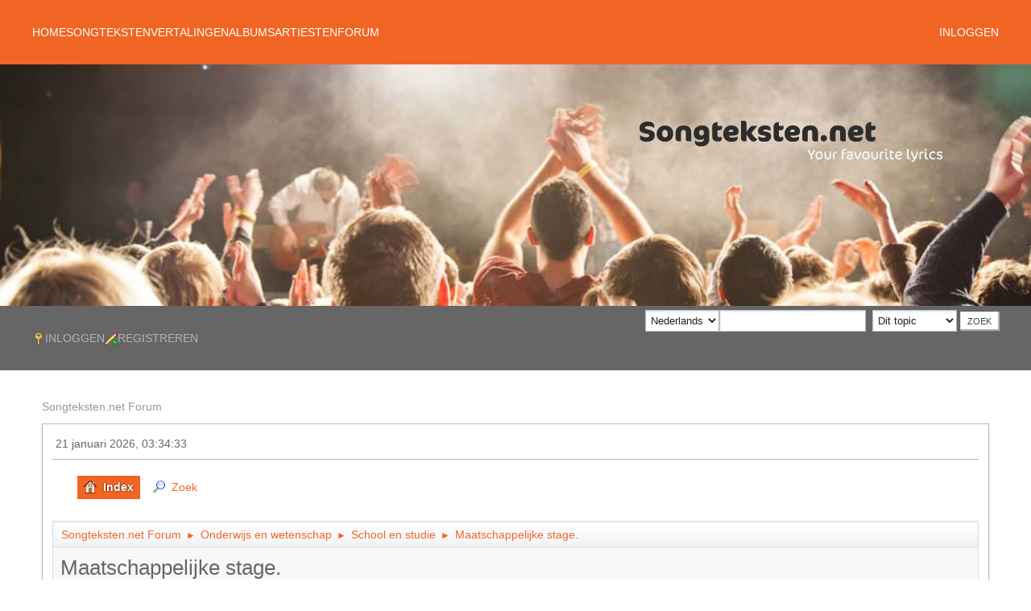

--- FILE ---
content_type: text/html; charset=UTF-8
request_url: https://forum.songteksten.net/index.php?topic=1255.msg79892
body_size: 8162
content:
<!DOCTYPE html>
<html lang="nl-NL">
<head>
	<meta charset="UTF-8">
	<link rel="stylesheet" href="https://forum.songteksten.net/Themes/songtekstennet/css/index.css?smf214_1768557466">
	<link rel="stylesheet" href="https://forum.songteksten.net/Themes/default/css/attachments.css?smf214_1768557466">
	<link rel="stylesheet" href="https://forum.songteksten.net/Themes/default/css/jquery.sceditor.css?smf214_1768557466">
	<link rel="stylesheet" href="https://songteksten.net/theme/v3.8.4/css/style.min.css">
	<link rel="stylesheet" href="https://forum.songteksten.net/Themes/songtekstennet/css/forum.css?smf214_1768557466">
	<link rel="stylesheet" href="https://forum.songteksten.net/Themes/default/css/responsive.css?smf214_1768557466">
	<style>
	.postarea .bbc_img, .list_posts .bbc_img, .post .inner .bbc_img, form#reported_posts .bbc_img, #preview_body .bbc_img { max-width: min(100%,800px); }
	
	.postarea .bbc_img, .list_posts .bbc_img, .post .inner .bbc_img, form#reported_posts .bbc_img, #preview_body .bbc_img { max-height: 600px; }
	
	</style>
	<script>
		var smf_theme_url = "https://forum.songteksten.net/Themes/songtekstennet";
		var smf_default_theme_url = "https://forum.songteksten.net/Themes/default";
		var smf_images_url = "https://forum.songteksten.net/Themes/songtekstennet/images";
		var smf_smileys_url = "https://forum.songteksten.net/Smileys";
		var smf_smiley_sets = "default,songteksten,aaron,akyhne,fugue,alienine";
		var smf_smiley_sets_default = "songteksten";
		var smf_avatars_url = "https://forum.songteksten.net/avatars";
		var smf_scripturl = "https://forum.songteksten.net/index.php?PHPSESSID=3f9e96f0d4ca85427afa0cf67e389b8f&amp;";
		var smf_iso_case_folding = false;
		var smf_charset = "UTF-8";
		var smf_session_id = "6eb0c097eeb4085cc8773f469bd051fb";
		var smf_session_var = "e57830a61c16";
		var smf_member_id = 0;
		var ajax_notification_text = 'Laden...';
		var help_popup_heading_text = 'Hulp nodig? Laat me het uitleggen:';
		var banned_text = 'Sorry gast, je bent verbannen van gebruik van dit forum!';
		var smf_txt_expand = 'Uitklappen';
		var smf_txt_shrink = 'Inklappen';
		var smf_collapseAlt = 'Verberg';
		var smf_expandAlt = 'Toon';
		var smf_quote_expand = false;
		var allow_xhjr_credentials = false;
	</script>
	<script src="https://ajax.googleapis.com/ajax/libs/jquery/3.6.3/jquery.min.js"></script>
	<script src="https://forum.songteksten.net/Themes/default/scripts/smf_jquery_plugins.js?smf214_1768557466"></script>
	<script src="https://forum.songteksten.net/Themes/default/scripts/script.js?smf214_1768557466"></script>
	<script src="https://forum.songteksten.net/Themes/songtekstennet/scripts/theme.js?smf214_1768557466"></script>
	<script src="https://forum.songteksten.net/Themes/default/scripts/editor.js?smf214_1768557466"></script>
	<script src="https://forum.songteksten.net/Themes/default/scripts/jquery.sceditor.bbcode.min.js?smf214_1768557466"></script>
	<script src="https://forum.songteksten.net/Themes/default/scripts/jquery.sceditor.smf.js?smf214_1768557466"></script>
	<script src="https://forum.songteksten.net/Themes/default/scripts/topic.js?smf214_1768557466"></script>
	<script src="https://forum.songteksten.net/Themes/default/scripts/quotedText.js?smf214_1768557466" defer></script>
	<script src="https://songteksten.net/theme/v3.8.4/js/uikit.min.js"></script>
	<script src="https://nojazz.eu/nl/client/songteksten.net/initiator.js" async></script>
	<script>
		var smf_smileys_url = 'https://forum.songteksten.net/Smileys/songteksten';
		var bbc_quote_from = 'Citaat van';
		var bbc_quote = 'Citeer';
		var bbc_search_on = 'op';
	var smf_you_sure ='Weet je zeker dat je dit wilt doen?';
	</script>
	<title>Maatschappelijke stage. - Pagina 8</title>
	<meta name="viewport" content="width=device-width, initial-scale=1">
	<meta property="og:site_name" content="Songteksten.net Forum">
	<meta property="og:title" content="Maatschappelijke stage. - Pagina 8">
	<meta property="og:url" content="https://forum.songteksten.net/index.php?PHPSESSID=3f9e96f0d4ca85427afa0cf67e389b8f&amp;topic=1255.105">
	<meta property="og:description" content="Maatschappelijke stage. - Pagina 8">
	<meta name="description" content="Maatschappelijke stage. - Pagina 8">
	<meta name="theme-color" content="#557EA0">
	<meta name="robots" content="noindex">
	<link rel="canonical" href="https://forum.songteksten.net/index.php?topic=1255.105">
	<link rel="help" href="https://forum.songteksten.net/index.php?PHPSESSID=3f9e96f0d4ca85427afa0cf67e389b8f&amp;action=help">
	<link rel="contents" href="https://forum.songteksten.net/index.php?PHPSESSID=3f9e96f0d4ca85427afa0cf67e389b8f&amp;">
	<link rel="search" href="https://forum.songteksten.net/index.php?PHPSESSID=3f9e96f0d4ca85427afa0cf67e389b8f&amp;action=search">
	<link rel="alternate" type="application/rss+xml" title="Songteksten.net Forum - RSS" href="https://forum.songteksten.net/index.php?PHPSESSID=3f9e96f0d4ca85427afa0cf67e389b8f&amp;action=.xml;type=rss2;board=19">
	<link rel="alternate" type="application/atom+xml" title="Songteksten.net Forum - Atoom" href="https://forum.songteksten.net/index.php?PHPSESSID=3f9e96f0d4ca85427afa0cf67e389b8f&amp;action=.xml;type=atom;board=19">
	<link rel="next" href="https://forum.songteksten.net/index.php?PHPSESSID=3f9e96f0d4ca85427afa0cf67e389b8f&amp;topic=1255.120">
	<link rel="prev" href="https://forum.songteksten.net/index.php?PHPSESSID=3f9e96f0d4ca85427afa0cf67e389b8f&amp;topic=1255.90">
	<link rel="index" href="https://forum.songteksten.net/index.php?PHPSESSID=3f9e96f0d4ca85427afa0cf67e389b8f&amp;board=19.0">
</head>
<body id="chrome" class="action_messageindex board_19">
<div id="footerfix"><div class="st-navbar" uk-sticky="top:80;animation:uk-animation-slide-top;">
  <div class="uk-container uk-container-center">
    <nav class="uk-navbar uk-navbar-container" uk-navbar>
      <div class="uk-navbar-left uk-visible@s">
        <ul class="uk-navbar-nav">
                  <li>
            <a href="https://songteksten.net/">Home</a>
                      </li>
                  <li>
            <a href="#">Songteksten</a>
                        <div class="uk-navbar-dropdown">
              <ul class="uk-nav uk-navbar-dropdown-nav">
                                <li>
                  <a href="https://songteksten.net/lyrics/latest">Nieuwste</a>
                </li>
                                <li>
                  <a href="https://songteksten.net/lyrics/popular">Populairste</a>
                </li>
                                <li>
                  <a href="https://songteksten.net/videos">Video's</a>
                </li>
                                <li>
                  <a href="https://songteksten.net/lyric/add">Toevoegen</a>
                </li>
                              </ul>
            </div>
                      </li>
                  <li>
            <a href="#">Vertalingen</a>
                        <div class="uk-navbar-dropdown">
              <ul class="uk-nav uk-navbar-dropdown-nav">
                                <li>
                  <a href="https://songteksten.net/translations/latest">Nieuwste</a>
                </li>
                                <li>
                  <a href="https://songteksten.net/translations/popular">Populairste</a>
                </li>
                              </ul>
            </div>
                      </li>
                  <li>
            <a href="#">Albums</a>
                        <div class="uk-navbar-dropdown">
              <ul class="uk-nav uk-navbar-dropdown-nav">
                                <li>
                  <a href="https://songteksten.net/albums/latest">Nieuwste</a>
                </li>
                                <li>
                  <a href="https://songteksten.net/albums/popular">Populairste</a>
                </li>
                                <li>
                  <a href="https://songteksten.net/albums/add">Toevoegen</a>
                </li>
                              </ul>
            </div>
                      </li>
                  <li>
            <a href="#">Artiesten</a>
                        <div class="uk-navbar-dropdown">
              <ul class="uk-nav uk-navbar-dropdown-nav">
                                <li>
                  <a href="https://songteksten.net/artists">Alle</a>
                </li>
                                <li>
                  <a href="https://songteksten.net/artists/latest">Nieuwste</a>
                </li>
                                <li>
                  <a href="https://songteksten.net/artists/popular">Populairste</a>
                </li>
                                <li>
                  <a href="https://songteksten.net/genres">Genres</a>
                </li>
                              </ul>
            </div>
                      </li>
                  <li>
            <a href="https://forum.songteksten.net">Forum</a>
                      </li>
                </ul>
      </div>
      <div class="uk-navbar-right uk-visible@s">
        <ul class="uk-navbar-nav">
                    <li>
            <a href="#">Inloggen</a>
            <div class="uk-navbar-dropdown uk-width-medium" uk-dropdown="mode: click">
              <form action="https://forum.forum.songteksten.net?action=login2" method="post">
                <input class="uk-input uk-form-small uk-margin-small" type="text" value="" placeholder="Gebruikersnaam" name="user">
                <input class="uk-input uk-form-small uk-margin-small" type="password" placeholder="Wachtwoord" name="passwrd">
                <button type="submit" class="uk-button uk-button-primary uk-button-small uk-margin-small">Inloggen</button>
              </form>
              <small>
                Deze site is beschermd door reCAPTCHA en de Google
                <a href="https://policies.google.com/privacy">privacy policy</a> en
                <a href="https://policies.google.com/terms">voorwaarden</a> zijn van toepassing.
              </small>
            </div>
          </li>
                  </ul>
      </div>
      <div class="uk-navbar-right uk-hidden@s">
        <a href="#mobile-navigation" class="uk-navbar-toggle uk-light uk-icon uk-navbar-toggle-icon" uk-navbar-toggle-icon uk-toggle="target: #mobile-navigation"></a>
      </div>
    </nav>
  </div>
</div>
<div class="st-header uk-background-container uk-background-cover uk-background-center-center uk-height-medium uk-position-relative" style="background-image: url('https://songteksten.net/theme/v3.8.4/img/header.jpg')" uk-parallax="bgy: -50">
  <div class="uk-container">
    <div class="uk-padding-large">
      <a href="/"><img class="uk-align-right" src="https://songteksten.net/img/logo.png" alt="logo songteksten.net" class="logo"/></a>
    </div>
  </div>
</div><div class="uk-background-secondary uk-margin-bottom" uk-sticky="top:80;animation:uk-animation-slide-top;">
  <div class="uk-container uk-container-center">
    <nav class="uk-navbar-container uk-navbar-transparent uk-light" uk-navbar>
			<ul class="uk-navbar-nav" id="top_info">
				<li class="button_login">
					<a href="https://forum.songteksten.net/index.php?PHPSESSID=3f9e96f0d4ca85427afa0cf67e389b8f&amp;action=login" class="open" onclick="return reqOverlayDiv(this.href, 'Inloggen', 'login');">
						<span class="main_icons login"></span>
						<span class="textmenu">Inloggen</span>
					</a>
				</li>
				<li class="button_signup">
					<a href="https://forum.songteksten.net/index.php?PHPSESSID=3f9e96f0d4ca85427afa0cf67e389b8f&amp;action=signup" class="open">
						<span class="main_icons regcenter"></span>
						<span class="textmenu">Registreren</span>
					</a>
				</li>
			</ul><div class="uk-navbar-right">
			<form id="languages_form" method="get" class="floatright">
				<select id="language_select" name="language" onchange="this.form.submit()">
					<option value="english">English</option>
					<option value="dutch" selected="selected">Nederlands</option>
				</select>
				<noscript>
					<input type="submit" value="Voer uit!">
				</noscript>
			</form>
			<form id="search_form" class="floatright" action="https://forum.songteksten.net/index.php?PHPSESSID=3f9e96f0d4ca85427afa0cf67e389b8f&amp;action=search2" method="post" accept-charset="UTF-8">
				<input type="search" name="search" value="">&nbsp;
				<select name="search_selection">
					<option value="all">Gehele forum </option>
					<option value="topic" selected>Dit topic</option>
					<option value="board">Dit board</option>
				</select>
				<input type="hidden" name="sd_topic" value="1255">
				<input type="submit" name="search2" value="Zoek" class="button">
				<input type="hidden" name="advanced" value="0">
			</form></div></nav>
  </div>
</div>

	<div class="st-main uk-container uk-container-center uk-margin-large-bottom">
  	<main id="main_content_section">
    	<div id="WA_SONGTEKSTEN_HPA_TOP"></div>
    	<div class="uk-container uk-margin-small">
    		<ol class="uk-breadcrumb">
				<li class="active"><a id="top" href="https://forum.songteksten.net/index.php?PHPSESSID=3f9e96f0d4ca85427afa0cf67e389b8f&amp;">Songteksten.net Forum</a></li>
			</ol>
		</div>
	<div id="wrapper">
		<div id="upper_section">
			<div id="inner_section">
				<div id="inner_wrap" class="hide_720">
					<div class="user">
						<time datetime="2026-01-21T02:34:33Z">21 januari 2026, 03:34:33</time>
					</div>
				</div>
				<a class="mobile_user_menu">
					<span class="menu_icon"></span>
					<span class="text_menu">Hoofdmenu</span>
				</a>
				<div id="main_menu">
					<div id="mobile_user_menu" class="popup_container">
						<div class="popup_window description">
							<div class="popup_heading">Hoofdmenu
								<a href="javascript:void(0);" class="main_icons hide_popup"></a>
							</div>
							
					<ul class="dropmenu menu_nav">
						<li class="button_home">
							<a class="active" href="https://forum.songteksten.net/index.php?PHPSESSID=3f9e96f0d4ca85427afa0cf67e389b8f&amp;">
								<span class="main_icons home"></span><span class="textmenu">Index</span>
							</a>
						</li>
						<li class="button_search">
							<a href="https://forum.songteksten.net/index.php?PHPSESSID=3f9e96f0d4ca85427afa0cf67e389b8f&amp;action=search">
								<span class="main_icons search"></span><span class="textmenu">Zoek</span>
							</a>
						</li>
					</ul><!-- .menu_nav -->
						</div>
					</div>
				</div>
				<div class="navigate_section">
					<ul>
						<li>
							<a href="https://forum.songteksten.net/index.php?PHPSESSID=3f9e96f0d4ca85427afa0cf67e389b8f&amp;"><span>Songteksten.net Forum</span></a>
						</li>
						<li>
							<span class="dividers"> &#9658; </span>
							<a href="https://forum.songteksten.net/index.php?PHPSESSID=3f9e96f0d4ca85427afa0cf67e389b8f&amp;#c6"><span>Onderwijs en wetenschap</span></a>
						</li>
						<li>
							<span class="dividers"> &#9658; </span>
							<a href="https://forum.songteksten.net/index.php?PHPSESSID=3f9e96f0d4ca85427afa0cf67e389b8f&amp;board=19.0"><span>School en studie</span></a>
						</li>
						<li class="last">
							<span class="dividers"> &#9658; </span>
							<a href="https://forum.songteksten.net/index.php?PHPSESSID=3f9e96f0d4ca85427afa0cf67e389b8f&amp;topic=1255.0"><span>Maatschappelijke stage.</span></a>
						</li>
					</ul>
				</div><!-- .navigate_section -->
			</div><!-- #inner_section -->
		</div><!-- #upper_section -->
		<div id="content_section">
			<div id="main_content_section">
		<div id="display_head" class="information">
			<h2 class="display_title">
				<span id="top_subject">Maatschappelijke stage.</span>
			</h2>
			<p>Gestart door maartj.., 22 mei 2007, 22:52:45</p>
			<span class="nextlinks floatright"><a href="https://forum.songteksten.net/index.php?PHPSESSID=3f9e96f0d4ca85427afa0cf67e389b8f&amp;topic=1255.0;prev_next=prev#new">Vorige topic</a> - <a href="https://forum.songteksten.net/index.php?PHPSESSID=3f9e96f0d4ca85427afa0cf67e389b8f&amp;topic=1255.0;prev_next=next#new">Volgende topic</a></span>
		</div><!-- #display_head -->
		
		<div class="pagesection top">
			
		<div class="buttonlist floatright">
			
				<a class="button button_strip_print" href="https://forum.songteksten.net/index.php?PHPSESSID=3f9e96f0d4ca85427afa0cf67e389b8f&amp;action=printpage;topic=1255.0"  rel="nofollow">Afdrukken</a>
		</div>
			 
			<div class="pagelinks floatleft">
				<a href="#bot" class="button">Omlaag</a>
				<span class="pages">Pagina's</span><a class="nav_page" href="https://forum.songteksten.net/index.php?PHPSESSID=3f9e96f0d4ca85427afa0cf67e389b8f&amp;topic=1255.90"><span class="main_icons previous_page"></span></a> <a class="nav_page" href="https://forum.songteksten.net/index.php?PHPSESSID=3f9e96f0d4ca85427afa0cf67e389b8f&amp;topic=1255.0">1</a> <span class="expand_pages" onclick="expandPages(this, '&lt;a class=&quot;nav_page&quot; href=&quot;' + smf_scripturl + '?topic=1255.%1$d&quot;&gt;%2$s&lt;/a&gt; ', 15, 75, 15);"> ... </span><a class="nav_page" href="https://forum.songteksten.net/index.php?PHPSESSID=3f9e96f0d4ca85427afa0cf67e389b8f&amp;topic=1255.75">6</a> <a class="nav_page" href="https://forum.songteksten.net/index.php?PHPSESSID=3f9e96f0d4ca85427afa0cf67e389b8f&amp;topic=1255.90">7</a> <span class="current_page">8</span> <a class="nav_page" href="https://forum.songteksten.net/index.php?PHPSESSID=3f9e96f0d4ca85427afa0cf67e389b8f&amp;topic=1255.120">9</a> <a class="nav_page" href="https://forum.songteksten.net/index.php?PHPSESSID=3f9e96f0d4ca85427afa0cf67e389b8f&amp;topic=1255.120"><span class="main_icons next_page"></span></a> 
			</div>
		<div class="mobile_buttons floatright">
			<a class="button mobile_act">Gebruikersacties</a>
			
		</div>
		</div>
		<div id="forumposts">
			<form action="https://forum.songteksten.net/index.php?PHPSESSID=3f9e96f0d4ca85427afa0cf67e389b8f&amp;action=quickmod2;topic=1255.105" method="post" accept-charset="UTF-8" name="quickModForm" id="quickModForm" onsubmit="return oQuickModify.bInEditMode ? oQuickModify.modifySave('6eb0c097eeb4085cc8773f469bd051fb', 'e57830a61c16') : false">
				<div class="windowbg" id="msg79263">
					
					
					<div class="post_wrapper">
						<div class="poster">
							<h4>
								<span class="off" title="Offline"></span>
								<a href="https://forum.songteksten.net/index.php?PHPSESSID=3f9e96f0d4ca85427afa0cf67e389b8f&amp;action=profile;u=1781" title="Bekijk het profiel van Buffy16">Buffy16</a>
							</h4>
							<ul class="user_info">
								<li class="avatar">
									<a href="https://forum.songteksten.net/index.php?PHPSESSID=3f9e96f0d4ca85427afa0cf67e389b8f&amp;action=profile;u=1781"><img class="avatar" src="https://forum.songteksten.net/avatars/default.png" alt=""></a>
								</li>
								<li class="icons"><img src="https://forum.songteksten.net/Themes/songtekstennet/images/membericons/icon.png" alt="*"></li>
								<li class="postgroup">Newbie</li>
								<li class="postcount">Berichten: 316</li>
								<li class="profile">
									<ol class="profile_icons">
										<li><a href="www.ssshhh.com.org" title="www.ssshhh.com.org" target="_blank" rel="noopener"><span class="main_icons www centericon" title="www.ssshhh.com.org"></span></a></li>
									</ol>
								</li><!-- .profile -->
								<li class="custom cust_loca">Locatie: Zion</li>
								<li class="poster_ip">Gelogd</li>
							</ul>
						</div><!-- .poster -->
						<div class="postarea">
							<div class="keyinfo">
								<div id="subject_79263" class="subject_title subject_hidden">
									<a href="https://forum.songteksten.net/index.php?PHPSESSID=3f9e96f0d4ca85427afa0cf67e389b8f&amp;msg=79263" rel="nofollow">Re: Maatschappelijke stage.</a>
								</div>
								<span class="page_number floatright">#105</span>
								<div class="postinfo">
									<span class="messageicon"  style="position: absolute; z-index: -1;">
										<img src="https://forum.songteksten.net/Themes/songtekstennet/images/post/xx.png" alt="">
									</span>
									<a href="https://forum.songteksten.net/index.php?PHPSESSID=3f9e96f0d4ca85427afa0cf67e389b8f&amp;msg=79263" rel="nofollow" title="Reactie #105 - Re: Maatschappelijke stage." class="smalltext">24 augustus 2007, 22:57:47</a>
									<span class="spacer"></span>
									<span class="smalltext modified floatright" id="modified_79263">
									</span>
								</div>
								<div id="msg_79263_quick_mod"></div>
							</div><!-- .keyinfo -->
							<div class="post">
								<div class="inner" data-msgid="79263" id="msg_79263">
									Ja dat is idd wel hoe hij gezien wordt, heb ik het idee...hij zegt zelf ook dat hij nooit mee gaat met personeelsuitjes omdat hij niemand heeft om bij te zitten enzo...toch triest dat &#039;&#039; volwassenen&#039; meedoen aan die anders-is-slecht-gedachte...
								</div>
							</div><!-- .post -->
							<div class="under_message">
							</div><!-- .under_message -->
						</div><!-- .postarea -->
						<div class="moderatorbar">
						</div><!-- .moderatorbar -->
					</div><!-- .post_wrapper -->
				</div><!-- $message[css_class] -->
				<hr class="post_separator">
				<div class="windowbg" id="msg79264">
					
					
					<div class="post_wrapper">
						<div class="poster">
							<h4>
								<span class="off" title="Offline"></span>
								<a href="https://forum.songteksten.net/index.php?PHPSESSID=3f9e96f0d4ca85427afa0cf67e389b8f&amp;action=profile;u=18647" title="Bekijk het profiel van maartj..">maartj..</a>
							</h4>
							<ul class="user_info">
								<li class="membergroup">Moderator</li>
								<li class="avatar">
									<a href="https://forum.songteksten.net/index.php?PHPSESSID=3f9e96f0d4ca85427afa0cf67e389b8f&amp;action=profile;u=18647"><img class="avatar" src="https://forum.songteksten.net/avatars/default.png" alt=""></a>
								</li>
								<li class="icons"><img src="https://forum.songteksten.net/Themes/songtekstennet/images/membericons/iconmod.png" alt="*"><img src="https://forum.songteksten.net/Themes/songtekstennet/images/membericons/iconmod.png" alt="*"><img src="https://forum.songteksten.net/Themes/songtekstennet/images/membericons/iconmod.png" alt="*"><img src="https://forum.songteksten.net/Themes/songtekstennet/images/membericons/iconmod.png" alt="*"><img src="https://forum.songteksten.net/Themes/songtekstennet/images/membericons/iconmod.png" alt="*"></li>
								<li class="postgroup">Beginnend spammer</li>
								<li class="postcount">Berichten: 2.859</li>
								<li class="blurb">PUNT.</li>
								<li class="im_icons">
									<ol>
										<li class="custom cust_gender"><span class=" main_icons gender_0" title="Vrouw"></span></li>
									</ol>
								</li>
								<li class="profile">
									<ol class="profile_icons">
									</ol>
								</li><!-- .profile -->
								<li class="poster_ip">Gelogd</li>
							</ul>
						</div><!-- .poster -->
						<div class="postarea">
							<div class="keyinfo">
								<div id="subject_79264" class="subject_title subject_hidden">
									<a href="https://forum.songteksten.net/index.php?PHPSESSID=3f9e96f0d4ca85427afa0cf67e389b8f&amp;msg=79264" rel="nofollow">Re: Maatschappelijke stage.</a>
								</div>
								<span class="page_number floatright">#106</span>
								<div class="postinfo">
									<span class="messageicon"  style="position: absolute; z-index: -1;">
										<img src="https://forum.songteksten.net/Themes/songtekstennet/images/post/xx.png" alt="">
									</span>
									<a href="https://forum.songteksten.net/index.php?PHPSESSID=3f9e96f0d4ca85427afa0cf67e389b8f&amp;msg=79264" rel="nofollow" title="Reactie #106 - Re: Maatschappelijke stage." class="smalltext">24 augustus 2007, 23:55:58</a>
									<span class="spacer"></span>
									<span class="smalltext modified floatright" id="modified_79264">
									</span>
								</div>
								<div id="msg_79264_quick_mod"></div>
							</div><!-- .keyinfo -->
							<div class="post">
								<div class="inner" data-msgid="79264" id="msg_79264">
									Tsja, dat blijft nou eenmaal hangen vanuit je jeugd enzo. Terwijl het juist zo leuk is om anders/opvallender/unieker-dan-de-doorsnee-mens te zijn. 
								</div>
							</div><!-- .post -->
							<div class="under_message">
							</div><!-- .under_message -->
						</div><!-- .postarea -->
						<div class="moderatorbar">
						</div><!-- .moderatorbar -->
					</div><!-- .post_wrapper -->
				</div><!-- $message[css_class] -->
				<hr class="post_separator">
				<div class="windowbg" id="msg79352">
					
					
					<div class="post_wrapper">
						<div class="poster">
							<h4>
								<span class="off" title="Offline"></span>
								<a href="https://forum.songteksten.net/index.php?PHPSESSID=3f9e96f0d4ca85427afa0cf67e389b8f&amp;action=profile;u=1781" title="Bekijk het profiel van Buffy16">Buffy16</a>
							</h4>
							<ul class="user_info">
								<li class="avatar">
									<a href="https://forum.songteksten.net/index.php?PHPSESSID=3f9e96f0d4ca85427afa0cf67e389b8f&amp;action=profile;u=1781"><img class="avatar" src="https://forum.songteksten.net/avatars/default.png" alt=""></a>
								</li>
								<li class="icons"><img src="https://forum.songteksten.net/Themes/songtekstennet/images/membericons/icon.png" alt="*"></li>
								<li class="postgroup">Newbie</li>
								<li class="postcount">Berichten: 316</li>
								<li class="profile">
									<ol class="profile_icons">
										<li><a href="www.ssshhh.com.org" title="www.ssshhh.com.org" target="_blank" rel="noopener"><span class="main_icons www centericon" title="www.ssshhh.com.org"></span></a></li>
									</ol>
								</li><!-- .profile -->
								<li class="custom cust_loca">Locatie: Zion</li>
								<li class="poster_ip">Gelogd</li>
							</ul>
						</div><!-- .poster -->
						<div class="postarea">
							<div class="keyinfo">
								<div id="subject_79352" class="subject_title subject_hidden">
									<a href="https://forum.songteksten.net/index.php?PHPSESSID=3f9e96f0d4ca85427afa0cf67e389b8f&amp;msg=79352" rel="nofollow">Re: Maatschappelijke stage.</a>
								</div>
								<span class="page_number floatright">#107</span>
								<div class="postinfo">
									<span class="messageicon"  style="position: absolute; z-index: -1;">
										<img src="https://forum.songteksten.net/Themes/songtekstennet/images/post/xx.png" alt="">
									</span>
									<a href="https://forum.songteksten.net/index.php?PHPSESSID=3f9e96f0d4ca85427afa0cf67e389b8f&amp;msg=79352" rel="nofollow" title="Reactie #107 - Re: Maatschappelijke stage." class="smalltext">30 augustus 2007, 17:25:10</a>
									<span class="spacer"></span>
									<span class="smalltext modified floatright" id="modified_79352">
									</span>
								</div>
								<div id="msg_79352_quick_mod"></div>
							</div><!-- .keyinfo -->
							<div class="post">
								<div class="inner" data-msgid="79352" id="msg_79352">
									precies vind ik ook. zo zonde dat mensen zo kortzichtig kunnen zijn
								</div>
							</div><!-- .post -->
							<div class="under_message">
							</div><!-- .under_message -->
						</div><!-- .postarea -->
						<div class="moderatorbar">
						</div><!-- .moderatorbar -->
					</div><!-- .post_wrapper -->
				</div><!-- $message[css_class] -->
				<hr class="post_separator">
				<div class="windowbg" id="msg79356">
					
					
					<div class="post_wrapper">
						<div class="poster">
							<h4>
								<span class="off" title="Offline"></span>
								<a href="https://forum.songteksten.net/index.php?PHPSESSID=3f9e96f0d4ca85427afa0cf67e389b8f&amp;action=profile;u=18647" title="Bekijk het profiel van maartj..">maartj..</a>
							</h4>
							<ul class="user_info">
								<li class="membergroup">Moderator</li>
								<li class="avatar">
									<a href="https://forum.songteksten.net/index.php?PHPSESSID=3f9e96f0d4ca85427afa0cf67e389b8f&amp;action=profile;u=18647"><img class="avatar" src="https://forum.songteksten.net/avatars/default.png" alt=""></a>
								</li>
								<li class="icons"><img src="https://forum.songteksten.net/Themes/songtekstennet/images/membericons/iconmod.png" alt="*"><img src="https://forum.songteksten.net/Themes/songtekstennet/images/membericons/iconmod.png" alt="*"><img src="https://forum.songteksten.net/Themes/songtekstennet/images/membericons/iconmod.png" alt="*"><img src="https://forum.songteksten.net/Themes/songtekstennet/images/membericons/iconmod.png" alt="*"><img src="https://forum.songteksten.net/Themes/songtekstennet/images/membericons/iconmod.png" alt="*"></li>
								<li class="postgroup">Beginnend spammer</li>
								<li class="postcount">Berichten: 2.859</li>
								<li class="blurb">PUNT.</li>
								<li class="im_icons">
									<ol>
										<li class="custom cust_gender"><span class=" main_icons gender_0" title="Vrouw"></span></li>
									</ol>
								</li>
								<li class="profile">
									<ol class="profile_icons">
									</ol>
								</li><!-- .profile -->
								<li class="poster_ip">Gelogd</li>
							</ul>
						</div><!-- .poster -->
						<div class="postarea">
							<div class="keyinfo">
								<div id="subject_79356" class="subject_title subject_hidden">
									<a href="https://forum.songteksten.net/index.php?PHPSESSID=3f9e96f0d4ca85427afa0cf67e389b8f&amp;msg=79356" rel="nofollow">Re: Maatschappelijke stage.</a>
								</div>
								<span class="page_number floatright">#108</span>
								<div class="postinfo">
									<span class="messageicon"  style="position: absolute; z-index: -1;">
										<img src="https://forum.songteksten.net/Themes/songtekstennet/images/post/xx.png" alt="">
									</span>
									<a href="https://forum.songteksten.net/index.php?PHPSESSID=3f9e96f0d4ca85427afa0cf67e389b8f&amp;msg=79356" rel="nofollow" title="Reactie #108 - Re: Maatschappelijke stage." class="smalltext">30 augustus 2007, 21:14:02</a>
									<span class="spacer"></span>
									<span class="smalltext modified floatright" id="modified_79356">
									</span>
								</div>
								<div id="msg_79356_quick_mod"></div>
							</div><!-- .keyinfo -->
							<div class="post">
								<div class="inner" data-msgid="79356" id="msg_79356">
									Tsjaaa, overal tegenwoordig. Ik ging met &#039;n jongen uit mijn klas naar de stad, en toen gingen we voor wat onzin waarvoor je niks wil betalen even de Zeeman in. Kijkt hij eerst of er mensen aankomen die hij kent, en gaat hij (als hij niemand heeft kunnen vinden) dan pas naarbinnen. <img src="https://forum.songteksten.net/Smileys/songteksten/emo.gif" alt="&#58;&#39;&#41;" title="Emotional" class="smiley">
								</div>
							</div><!-- .post -->
							<div class="under_message">
							</div><!-- .under_message -->
						</div><!-- .postarea -->
						<div class="moderatorbar">
						</div><!-- .moderatorbar -->
					</div><!-- .post_wrapper -->
				</div><!-- $message[css_class] -->
				<hr class="post_separator">
				<div class="windowbg" id="msg79361">
					
					
					<div class="post_wrapper">
						<div class="poster">
							<h4>
								<span class="off" title="Offline"></span>
								<a href="https://forum.songteksten.net/index.php?PHPSESSID=3f9e96f0d4ca85427afa0cf67e389b8f&amp;action=profile;u=1781" title="Bekijk het profiel van Buffy16">Buffy16</a>
							</h4>
							<ul class="user_info">
								<li class="avatar">
									<a href="https://forum.songteksten.net/index.php?PHPSESSID=3f9e96f0d4ca85427afa0cf67e389b8f&amp;action=profile;u=1781"><img class="avatar" src="https://forum.songteksten.net/avatars/default.png" alt=""></a>
								</li>
								<li class="icons"><img src="https://forum.songteksten.net/Themes/songtekstennet/images/membericons/icon.png" alt="*"></li>
								<li class="postgroup">Newbie</li>
								<li class="postcount">Berichten: 316</li>
								<li class="profile">
									<ol class="profile_icons">
										<li><a href="www.ssshhh.com.org" title="www.ssshhh.com.org" target="_blank" rel="noopener"><span class="main_icons www centericon" title="www.ssshhh.com.org"></span></a></li>
									</ol>
								</li><!-- .profile -->
								<li class="custom cust_loca">Locatie: Zion</li>
								<li class="poster_ip">Gelogd</li>
							</ul>
						</div><!-- .poster -->
						<div class="postarea">
							<div class="keyinfo">
								<div id="subject_79361" class="subject_title subject_hidden">
									<a href="https://forum.songteksten.net/index.php?PHPSESSID=3f9e96f0d4ca85427afa0cf67e389b8f&amp;msg=79361" rel="nofollow">Re: Maatschappelijke stage.</a>
								</div>
								<span class="page_number floatright">#109</span>
								<div class="postinfo">
									<span class="messageicon"  style="position: absolute; z-index: -1;">
										<img src="https://forum.songteksten.net/Themes/songtekstennet/images/post/xx.png" alt="">
									</span>
									<a href="https://forum.songteksten.net/index.php?PHPSESSID=3f9e96f0d4ca85427afa0cf67e389b8f&amp;msg=79361" rel="nofollow" title="Reactie #109 - Re: Maatschappelijke stage." class="smalltext">31 augustus 2007, 14:14:23</a>
									<span class="spacer"></span>
									<span class="smalltext modified floatright" id="modified_79361">
									</span>
								</div>
								<div id="msg_79361_quick_mod"></div>
							</div><!-- .keyinfo -->
							<div class="post">
								<div class="inner" data-msgid="79361" id="msg_79361">
									aaaw nee! dat kan mij dus écht niet boeien of iemand mij daar ziet binnengaan, iemand die zich daaraan stoort zou ik toch niet in mn sociale kringetje willen hebben
								</div>
							</div><!-- .post -->
							<div class="under_message">
							</div><!-- .under_message -->
						</div><!-- .postarea -->
						<div class="moderatorbar">
						</div><!-- .moderatorbar -->
					</div><!-- .post_wrapper -->
				</div><!-- $message[css_class] -->
				<hr class="post_separator">
				<div class="windowbg" id="msg79366">
					
					
					<div class="post_wrapper">
						<div class="poster">
							<h4>
								<span class="off" title="Offline"></span>
								<a href="https://forum.songteksten.net/index.php?PHPSESSID=3f9e96f0d4ca85427afa0cf67e389b8f&amp;action=profile;u=18647" title="Bekijk het profiel van maartj..">maartj..</a>
							</h4>
							<ul class="user_info">
								<li class="membergroup">Moderator</li>
								<li class="avatar">
									<a href="https://forum.songteksten.net/index.php?PHPSESSID=3f9e96f0d4ca85427afa0cf67e389b8f&amp;action=profile;u=18647"><img class="avatar" src="https://forum.songteksten.net/avatars/default.png" alt=""></a>
								</li>
								<li class="icons"><img src="https://forum.songteksten.net/Themes/songtekstennet/images/membericons/iconmod.png" alt="*"><img src="https://forum.songteksten.net/Themes/songtekstennet/images/membericons/iconmod.png" alt="*"><img src="https://forum.songteksten.net/Themes/songtekstennet/images/membericons/iconmod.png" alt="*"><img src="https://forum.songteksten.net/Themes/songtekstennet/images/membericons/iconmod.png" alt="*"><img src="https://forum.songteksten.net/Themes/songtekstennet/images/membericons/iconmod.png" alt="*"></li>
								<li class="postgroup">Beginnend spammer</li>
								<li class="postcount">Berichten: 2.859</li>
								<li class="blurb">PUNT.</li>
								<li class="im_icons">
									<ol>
										<li class="custom cust_gender"><span class=" main_icons gender_0" title="Vrouw"></span></li>
									</ol>
								</li>
								<li class="profile">
									<ol class="profile_icons">
									</ol>
								</li><!-- .profile -->
								<li class="poster_ip">Gelogd</li>
							</ul>
						</div><!-- .poster -->
						<div class="postarea">
							<div class="keyinfo">
								<div id="subject_79366" class="subject_title subject_hidden">
									<a href="https://forum.songteksten.net/index.php?PHPSESSID=3f9e96f0d4ca85427afa0cf67e389b8f&amp;msg=79366" rel="nofollow">Re: Maatschappelijke stage.</a>
								</div>
								<span class="page_number floatright">#110</span>
								<div class="postinfo">
									<span class="messageicon"  style="position: absolute; z-index: -1;">
										<img src="https://forum.songteksten.net/Themes/songtekstennet/images/post/xx.png" alt="">
									</span>
									<a href="https://forum.songteksten.net/index.php?PHPSESSID=3f9e96f0d4ca85427afa0cf67e389b8f&amp;msg=79366" rel="nofollow" title="Reactie #110 - Re: Maatschappelijke stage." class="smalltext">31 augustus 2007, 23:32:10</a>
									<span class="spacer"></span>
									<span class="smalltext modified floatright" id="modified_79366">
									</span>
								</div>
								<div id="msg_79366_quick_mod"></div>
							</div><!-- .keyinfo -->
							<div class="post">
								<div class="inner" data-msgid="79366" id="msg_79366">
									Ach weet je, ergens kan ik de gedachtengang van die jongen wel begrijpen. Ze hebben een mega huis, een jacht, en al die onzin, en dan ben je het gewoon niet gewend he. <img src="https://forum.songteksten.net/Smileys/songteksten/nooo.gif" alt="&#58;N" title="Nooo" class="smiley"> 
								</div>
							</div><!-- .post -->
							<div class="under_message">
							</div><!-- .under_message -->
						</div><!-- .postarea -->
						<div class="moderatorbar">
						</div><!-- .moderatorbar -->
					</div><!-- .post_wrapper -->
				</div><!-- $message[css_class] -->
				<hr class="post_separator">
				<div class="windowbg" id="msg79372">
					
					
					<div class="post_wrapper">
						<div class="poster">
							<h4>
								<span class="off" title="Offline"></span>
								<a href="https://forum.songteksten.net/index.php?PHPSESSID=3f9e96f0d4ca85427afa0cf67e389b8f&amp;action=profile;u=1781" title="Bekijk het profiel van Buffy16">Buffy16</a>
							</h4>
							<ul class="user_info">
								<li class="avatar">
									<a href="https://forum.songteksten.net/index.php?PHPSESSID=3f9e96f0d4ca85427afa0cf67e389b8f&amp;action=profile;u=1781"><img class="avatar" src="https://forum.songteksten.net/avatars/default.png" alt=""></a>
								</li>
								<li class="icons"><img src="https://forum.songteksten.net/Themes/songtekstennet/images/membericons/icon.png" alt="*"></li>
								<li class="postgroup">Newbie</li>
								<li class="postcount">Berichten: 316</li>
								<li class="profile">
									<ol class="profile_icons">
										<li><a href="www.ssshhh.com.org" title="www.ssshhh.com.org" target="_blank" rel="noopener"><span class="main_icons www centericon" title="www.ssshhh.com.org"></span></a></li>
									</ol>
								</li><!-- .profile -->
								<li class="custom cust_loca">Locatie: Zion</li>
								<li class="poster_ip">Gelogd</li>
							</ul>
						</div><!-- .poster -->
						<div class="postarea">
							<div class="keyinfo">
								<div id="subject_79372" class="subject_title subject_hidden">
									<a href="https://forum.songteksten.net/index.php?PHPSESSID=3f9e96f0d4ca85427afa0cf67e389b8f&amp;msg=79372" rel="nofollow">Re: Maatschappelijke stage.</a>
								</div>
								<span class="page_number floatright">#111</span>
								<div class="postinfo">
									<span class="messageicon"  style="position: absolute; z-index: -1;">
										<img src="https://forum.songteksten.net/Themes/songtekstennet/images/post/xx.png" alt="">
									</span>
									<a href="https://forum.songteksten.net/index.php?PHPSESSID=3f9e96f0d4ca85427afa0cf67e389b8f&amp;msg=79372" rel="nofollow" title="Reactie #111 - Re: Maatschappelijke stage." class="smalltext"> 3 september 2007, 17:16:12</a>
									<span class="spacer"></span>
									<span class="smalltext modified floatright" id="modified_79372">
									</span>
								</div>
								<div id="msg_79372_quick_mod"></div>
							</div><!-- .keyinfo -->
							<div class="post">
								<div class="inner" data-msgid="79372" id="msg_79372">
									Ja das wel zo, en wederom: hoe kortzichting kun je zijn? als je je stoort aan iemand die de zeeman binnenloopt....
								</div>
							</div><!-- .post -->
							<div class="under_message">
							</div><!-- .under_message -->
						</div><!-- .postarea -->
						<div class="moderatorbar">
						</div><!-- .moderatorbar -->
					</div><!-- .post_wrapper -->
				</div><!-- $message[css_class] -->
				<hr class="post_separator">
				<div class="windowbg" id="msg79423">
					
					
					<div class="post_wrapper">
						<div class="poster">
							<h4>
								<span class="off" title="Offline"></span>
								<a href="https://forum.songteksten.net/index.php?PHPSESSID=3f9e96f0d4ca85427afa0cf67e389b8f&amp;action=profile;u=18647" title="Bekijk het profiel van maartj..">maartj..</a>
							</h4>
							<ul class="user_info">
								<li class="membergroup">Moderator</li>
								<li class="avatar">
									<a href="https://forum.songteksten.net/index.php?PHPSESSID=3f9e96f0d4ca85427afa0cf67e389b8f&amp;action=profile;u=18647"><img class="avatar" src="https://forum.songteksten.net/avatars/default.png" alt=""></a>
								</li>
								<li class="icons"><img src="https://forum.songteksten.net/Themes/songtekstennet/images/membericons/iconmod.png" alt="*"><img src="https://forum.songteksten.net/Themes/songtekstennet/images/membericons/iconmod.png" alt="*"><img src="https://forum.songteksten.net/Themes/songtekstennet/images/membericons/iconmod.png" alt="*"><img src="https://forum.songteksten.net/Themes/songtekstennet/images/membericons/iconmod.png" alt="*"><img src="https://forum.songteksten.net/Themes/songtekstennet/images/membericons/iconmod.png" alt="*"></li>
								<li class="postgroup">Beginnend spammer</li>
								<li class="postcount">Berichten: 2.859</li>
								<li class="blurb">PUNT.</li>
								<li class="im_icons">
									<ol>
										<li class="custom cust_gender"><span class=" main_icons gender_0" title="Vrouw"></span></li>
									</ol>
								</li>
								<li class="profile">
									<ol class="profile_icons">
									</ol>
								</li><!-- .profile -->
								<li class="poster_ip">Gelogd</li>
							</ul>
						</div><!-- .poster -->
						<div class="postarea">
							<div class="keyinfo">
								<div id="subject_79423" class="subject_title subject_hidden">
									<a href="https://forum.songteksten.net/index.php?PHPSESSID=3f9e96f0d4ca85427afa0cf67e389b8f&amp;msg=79423" rel="nofollow">Re: Maatschappelijke stage.</a>
								</div>
								<span class="page_number floatright">#112</span>
								<div class="postinfo">
									<span class="messageicon"  style="position: absolute; z-index: -1;">
										<img src="https://forum.songteksten.net/Themes/songtekstennet/images/post/xx.png" alt="">
									</span>
									<a href="https://forum.songteksten.net/index.php?PHPSESSID=3f9e96f0d4ca85427afa0cf67e389b8f&amp;msg=79423" rel="nofollow" title="Reactie #112 - Re: Maatschappelijke stage." class="smalltext"> 3 september 2007, 20:09:26</a>
									<span class="spacer"></span>
									<span class="smalltext modified floatright" id="modified_79423">
									</span>
								</div>
								<div id="msg_79423_quick_mod"></div>
							</div><!-- .keyinfo -->
							<div class="post">
								<div class="inner" data-msgid="79423" id="msg_79423">
									Tsja.. Ik weet niet, maar ik merk de laatste tijd dat ik me er ook niet zo prettig bij voel daar naar binnen te lopen (terwijl ik weet dat het fout is me daar niet prettig bij te voelen). 
								</div>
							</div><!-- .post -->
							<div class="under_message">
							</div><!-- .under_message -->
						</div><!-- .postarea -->
						<div class="moderatorbar">
						</div><!-- .moderatorbar -->
					</div><!-- .post_wrapper -->
				</div><!-- $message[css_class] -->
				<hr class="post_separator">
				<div class="windowbg" id="msg79458">
					
					
					<div class="post_wrapper">
						<div class="poster">
							<h4>
								<span class="off" title="Offline"></span>
								<a href="https://forum.songteksten.net/index.php?PHPSESSID=3f9e96f0d4ca85427afa0cf67e389b8f&amp;action=profile;u=1781" title="Bekijk het profiel van Buffy16">Buffy16</a>
							</h4>
							<ul class="user_info">
								<li class="avatar">
									<a href="https://forum.songteksten.net/index.php?PHPSESSID=3f9e96f0d4ca85427afa0cf67e389b8f&amp;action=profile;u=1781"><img class="avatar" src="https://forum.songteksten.net/avatars/default.png" alt=""></a>
								</li>
								<li class="icons"><img src="https://forum.songteksten.net/Themes/songtekstennet/images/membericons/icon.png" alt="*"></li>
								<li class="postgroup">Newbie</li>
								<li class="postcount">Berichten: 316</li>
								<li class="profile">
									<ol class="profile_icons">
										<li><a href="www.ssshhh.com.org" title="www.ssshhh.com.org" target="_blank" rel="noopener"><span class="main_icons www centericon" title="www.ssshhh.com.org"></span></a></li>
									</ol>
								</li><!-- .profile -->
								<li class="custom cust_loca">Locatie: Zion</li>
								<li class="poster_ip">Gelogd</li>
							</ul>
						</div><!-- .poster -->
						<div class="postarea">
							<div class="keyinfo">
								<div id="subject_79458" class="subject_title subject_hidden">
									<a href="https://forum.songteksten.net/index.php?PHPSESSID=3f9e96f0d4ca85427afa0cf67e389b8f&amp;msg=79458" rel="nofollow">Re: Maatschappelijke stage.</a>
								</div>
								<span class="page_number floatright">#113</span>
								<div class="postinfo">
									<span class="messageicon"  style="position: absolute; z-index: -1;">
										<img src="https://forum.songteksten.net/Themes/songtekstennet/images/post/xx.png" alt="">
									</span>
									<a href="https://forum.songteksten.net/index.php?PHPSESSID=3f9e96f0d4ca85427afa0cf67e389b8f&amp;msg=79458" rel="nofollow" title="Reactie #113 - Re: Maatschappelijke stage." class="smalltext"> 5 september 2007, 20:08:22</a>
									<span class="spacer"></span>
									<span class="smalltext modified floatright" id="modified_79458">
									</span>
								</div>
								<div id="msg_79458_quick_mod"></div>
							</div><!-- .keyinfo -->
							<div class="post">
								<div class="inner" data-msgid="79458" id="msg_79458">
									hmmmja toch de druk van de meerderheid
								</div>
							</div><!-- .post -->
							<div class="under_message">
							</div><!-- .under_message -->
						</div><!-- .postarea -->
						<div class="moderatorbar">
						</div><!-- .moderatorbar -->
					</div><!-- .post_wrapper -->
				</div><!-- $message[css_class] -->
				<hr class="post_separator">
				<div class="windowbg" id="msg79459">
					
					
					<div class="post_wrapper">
						<div class="poster">
							<h4>
								<span class="off" title="Offline"></span>
								<a href="https://forum.songteksten.net/index.php?PHPSESSID=3f9e96f0d4ca85427afa0cf67e389b8f&amp;action=profile;u=18647" title="Bekijk het profiel van maartj..">maartj..</a>
							</h4>
							<ul class="user_info">
								<li class="membergroup">Moderator</li>
								<li class="avatar">
									<a href="https://forum.songteksten.net/index.php?PHPSESSID=3f9e96f0d4ca85427afa0cf67e389b8f&amp;action=profile;u=18647"><img class="avatar" src="https://forum.songteksten.net/avatars/default.png" alt=""></a>
								</li>
								<li class="icons"><img src="https://forum.songteksten.net/Themes/songtekstennet/images/membericons/iconmod.png" alt="*"><img src="https://forum.songteksten.net/Themes/songtekstennet/images/membericons/iconmod.png" alt="*"><img src="https://forum.songteksten.net/Themes/songtekstennet/images/membericons/iconmod.png" alt="*"><img src="https://forum.songteksten.net/Themes/songtekstennet/images/membericons/iconmod.png" alt="*"><img src="https://forum.songteksten.net/Themes/songtekstennet/images/membericons/iconmod.png" alt="*"></li>
								<li class="postgroup">Beginnend spammer</li>
								<li class="postcount">Berichten: 2.859</li>
								<li class="blurb">PUNT.</li>
								<li class="im_icons">
									<ol>
										<li class="custom cust_gender"><span class=" main_icons gender_0" title="Vrouw"></span></li>
									</ol>
								</li>
								<li class="profile">
									<ol class="profile_icons">
									</ol>
								</li><!-- .profile -->
								<li class="poster_ip">Gelogd</li>
							</ul>
						</div><!-- .poster -->
						<div class="postarea">
							<div class="keyinfo">
								<div id="subject_79459" class="subject_title subject_hidden">
									<a href="https://forum.songteksten.net/index.php?PHPSESSID=3f9e96f0d4ca85427afa0cf67e389b8f&amp;msg=79459" rel="nofollow">Re: Maatschappelijke stage.</a>
								</div>
								<span class="page_number floatright">#114</span>
								<div class="postinfo">
									<span class="messageicon"  style="position: absolute; z-index: -1;">
										<img src="https://forum.songteksten.net/Themes/songtekstennet/images/post/xx.png" alt="">
									</span>
									<a href="https://forum.songteksten.net/index.php?PHPSESSID=3f9e96f0d4ca85427afa0cf67e389b8f&amp;msg=79459" rel="nofollow" title="Reactie #114 - Re: Maatschappelijke stage." class="smalltext"> 5 september 2007, 22:00:36</a>
									<span class="spacer"></span>
									<span class="smalltext modified floatright" id="modified_79459">
									</span>
								</div>
								<div id="msg_79459_quick_mod"></div>
							</div><!-- .keyinfo -->
							<div class="post">
								<div class="inner" data-msgid="79459" id="msg_79459">
									Ja, echt irritant is dat. <img src="https://forum.songteksten.net/Smileys/songteksten/yes_new.gif" alt="&#58;Y" title="Yes!" class="smiley"> 
								</div>
							</div><!-- .post -->
							<div class="under_message">
							</div><!-- .under_message -->
						</div><!-- .postarea -->
						<div class="moderatorbar">
						</div><!-- .moderatorbar -->
					</div><!-- .post_wrapper -->
				</div><!-- $message[css_class] -->
				<hr class="post_separator">
				<div class="windowbg" id="msg79512">
					
					
					<div class="post_wrapper">
						<div class="poster">
							<h4>
								<span class="off" title="Offline"></span>
								<a href="https://forum.songteksten.net/index.php?PHPSESSID=3f9e96f0d4ca85427afa0cf67e389b8f&amp;action=profile;u=1781" title="Bekijk het profiel van Buffy16">Buffy16</a>
							</h4>
							<ul class="user_info">
								<li class="avatar">
									<a href="https://forum.songteksten.net/index.php?PHPSESSID=3f9e96f0d4ca85427afa0cf67e389b8f&amp;action=profile;u=1781"><img class="avatar" src="https://forum.songteksten.net/avatars/default.png" alt=""></a>
								</li>
								<li class="icons"><img src="https://forum.songteksten.net/Themes/songtekstennet/images/membericons/icon.png" alt="*"></li>
								<li class="postgroup">Newbie</li>
								<li class="postcount">Berichten: 316</li>
								<li class="profile">
									<ol class="profile_icons">
										<li><a href="www.ssshhh.com.org" title="www.ssshhh.com.org" target="_blank" rel="noopener"><span class="main_icons www centericon" title="www.ssshhh.com.org"></span></a></li>
									</ol>
								</li><!-- .profile -->
								<li class="custom cust_loca">Locatie: Zion</li>
								<li class="poster_ip">Gelogd</li>
							</ul>
						</div><!-- .poster -->
						<div class="postarea">
							<div class="keyinfo">
								<div id="subject_79512" class="subject_title subject_hidden">
									<a href="https://forum.songteksten.net/index.php?PHPSESSID=3f9e96f0d4ca85427afa0cf67e389b8f&amp;msg=79512" rel="nofollow">Re: Maatschappelijke stage.</a>
								</div>
								<span class="page_number floatright">#115</span>
								<div class="postinfo">
									<span class="messageicon"  style="position: absolute; z-index: -1;">
										<img src="https://forum.songteksten.net/Themes/songtekstennet/images/post/xx.png" alt="">
									</span>
									<a href="https://forum.songteksten.net/index.php?PHPSESSID=3f9e96f0d4ca85427afa0cf67e389b8f&amp;msg=79512" rel="nofollow" title="Reactie #115 - Re: Maatschappelijke stage." class="smalltext">19 september 2007, 19:44:11</a>
									<span class="spacer"></span>
									<span class="smalltext modified floatright" id="modified_79512">
									</span>
								</div>
								<div id="msg_79512_quick_mod"></div>
							</div><!-- .keyinfo -->
							<div class="post">
								<div class="inner" data-msgid="79512" id="msg_79512">
									idd, ik roep wel heel hard kortzichtig enz maar iedereen bezwijkt weleens onder de druk, ik net zo goed....ik ga wel starten met een assertiviteitscursus...wie weet helpt dat
								</div>
							</div><!-- .post -->
							<div class="under_message">
							</div><!-- .under_message -->
						</div><!-- .postarea -->
						<div class="moderatorbar">
						</div><!-- .moderatorbar -->
					</div><!-- .post_wrapper -->
				</div><!-- $message[css_class] -->
				<hr class="post_separator">
				<div class="windowbg" id="msg79822">
					
					
					<div class="post_wrapper">
						<div class="poster">
							<h4>
								<span class="off" title="Offline"></span>
								<a href="https://forum.songteksten.net/index.php?PHPSESSID=3f9e96f0d4ca85427afa0cf67e389b8f&amp;action=profile;u=18647" title="Bekijk het profiel van maartj..">maartj..</a>
							</h4>
							<ul class="user_info">
								<li class="membergroup">Moderator</li>
								<li class="avatar">
									<a href="https://forum.songteksten.net/index.php?PHPSESSID=3f9e96f0d4ca85427afa0cf67e389b8f&amp;action=profile;u=18647"><img class="avatar" src="https://forum.songteksten.net/avatars/default.png" alt=""></a>
								</li>
								<li class="icons"><img src="https://forum.songteksten.net/Themes/songtekstennet/images/membericons/iconmod.png" alt="*"><img src="https://forum.songteksten.net/Themes/songtekstennet/images/membericons/iconmod.png" alt="*"><img src="https://forum.songteksten.net/Themes/songtekstennet/images/membericons/iconmod.png" alt="*"><img src="https://forum.songteksten.net/Themes/songtekstennet/images/membericons/iconmod.png" alt="*"><img src="https://forum.songteksten.net/Themes/songtekstennet/images/membericons/iconmod.png" alt="*"></li>
								<li class="postgroup">Beginnend spammer</li>
								<li class="postcount">Berichten: 2.859</li>
								<li class="blurb">PUNT.</li>
								<li class="im_icons">
									<ol>
										<li class="custom cust_gender"><span class=" main_icons gender_0" title="Vrouw"></span></li>
									</ol>
								</li>
								<li class="profile">
									<ol class="profile_icons">
									</ol>
								</li><!-- .profile -->
								<li class="poster_ip">Gelogd</li>
							</ul>
						</div><!-- .poster -->
						<div class="postarea">
							<div class="keyinfo">
								<div id="subject_79822" class="subject_title subject_hidden">
									<a href="https://forum.songteksten.net/index.php?PHPSESSID=3f9e96f0d4ca85427afa0cf67e389b8f&amp;msg=79822" rel="nofollow">Re: Maatschappelijke stage.</a>
								</div>
								<span class="page_number floatright">#116</span>
								<div class="postinfo">
									<span class="messageicon"  style="position: absolute; z-index: -1;">
										<img src="https://forum.songteksten.net/Themes/songtekstennet/images/post/xx.png" alt="">
									</span>
									<a href="https://forum.songteksten.net/index.php?PHPSESSID=3f9e96f0d4ca85427afa0cf67e389b8f&amp;msg=79822" rel="nofollow" title="Reactie #116 - Re: Maatschappelijke stage." class="smalltext">25 oktober 2007, 13:01:40</a>
									<span class="spacer"></span>
									<span class="smalltext modified floatright" id="modified_79822">
									</span>
								</div>
								<div id="msg_79822_quick_mod"></div>
							</div><!-- .keyinfo -->
							<div class="post">
								<div class="inner" data-msgid="79822" id="msg_79822">
									Een euhm.. training om voor jezelf op te komen als ik het goed heb <img src="https://forum.songteksten.net/Smileys/songteksten/yes_new.gif" alt="&#58;Y" title="Yes!" class="smiley"> 
								</div>
							</div><!-- .post -->
							<div class="under_message">
							</div><!-- .under_message -->
						</div><!-- .postarea -->
						<div class="moderatorbar">
						</div><!-- .moderatorbar -->
					</div><!-- .post_wrapper -->
				</div><!-- $message[css_class] -->
				<hr class="post_separator">
				<div class="windowbg" id="msg79892">
					
					<a id="new"></a>
					<div class="post_wrapper">
						<div class="poster">
							<h4>
								<span class="off" title="Offline"></span>
								<a href="https://forum.songteksten.net/index.php?PHPSESSID=3f9e96f0d4ca85427afa0cf67e389b8f&amp;action=profile;u=1781" title="Bekijk het profiel van Buffy16">Buffy16</a>
							</h4>
							<ul class="user_info">
								<li class="avatar">
									<a href="https://forum.songteksten.net/index.php?PHPSESSID=3f9e96f0d4ca85427afa0cf67e389b8f&amp;action=profile;u=1781"><img class="avatar" src="https://forum.songteksten.net/avatars/default.png" alt=""></a>
								</li>
								<li class="icons"><img src="https://forum.songteksten.net/Themes/songtekstennet/images/membericons/icon.png" alt="*"></li>
								<li class="postgroup">Newbie</li>
								<li class="postcount">Berichten: 316</li>
								<li class="profile">
									<ol class="profile_icons">
										<li><a href="www.ssshhh.com.org" title="www.ssshhh.com.org" target="_blank" rel="noopener"><span class="main_icons www centericon" title="www.ssshhh.com.org"></span></a></li>
									</ol>
								</li><!-- .profile -->
								<li class="custom cust_loca">Locatie: Zion</li>
								<li class="poster_ip">Gelogd</li>
							</ul>
						</div><!-- .poster -->
						<div class="postarea">
							<div class="keyinfo">
								<div id="subject_79892" class="subject_title subject_hidden">
									<a href="https://forum.songteksten.net/index.php?PHPSESSID=3f9e96f0d4ca85427afa0cf67e389b8f&amp;msg=79892" rel="nofollow">Re: Maatschappelijke stage.</a>
								</div>
								<span class="page_number floatright">#117</span>
								<div class="postinfo">
									<span class="messageicon"  style="position: absolute; z-index: -1;">
										<img src="https://forum.songteksten.net/Themes/songtekstennet/images/post/xx.png" alt="">
									</span>
									<a href="https://forum.songteksten.net/index.php?PHPSESSID=3f9e96f0d4ca85427afa0cf67e389b8f&amp;msg=79892" rel="nofollow" title="Reactie #117 - Re: Maatschappelijke stage." class="smalltext"> 3 november 2007, 21:05:04</a>
									<span class="spacer"></span>
									<span class="smalltext modified floatright" id="modified_79892">
									</span>
								</div>
								<div id="msg_79892_quick_mod"></div>
							</div><!-- .keyinfo -->
							<div class="post">
								<div class="inner" data-msgid="79892" id="msg_79892">
									Hahaha nee meestal niet, maar soms denk ik toch: trut, zeg er eens wat van, lol&nbsp; <img src="https://forum.songteksten.net/Smileys/songteksten/yummie.gif" alt="&#58;9" title="Jummy" class="smiley"> maar ben nu een paar weken bezig en gaat steed beter! 
								</div>
							</div><!-- .post -->
							<div class="under_message">
							</div><!-- .under_message -->
						</div><!-- .postarea -->
						<div class="moderatorbar">
						</div><!-- .moderatorbar -->
					</div><!-- .post_wrapper -->
				</div><!-- $message[css_class] -->
				<hr class="post_separator">
				<div class="windowbg" id="msg79894">
					
					
					<div class="post_wrapper">
						<div class="poster">
							<h4>
								<span class="off" title="Offline"></span>
								<a href="https://forum.songteksten.net/index.php?PHPSESSID=3f9e96f0d4ca85427afa0cf67e389b8f&amp;action=profile;u=18647" title="Bekijk het profiel van maartj..">maartj..</a>
							</h4>
							<ul class="user_info">
								<li class="membergroup">Moderator</li>
								<li class="avatar">
									<a href="https://forum.songteksten.net/index.php?PHPSESSID=3f9e96f0d4ca85427afa0cf67e389b8f&amp;action=profile;u=18647"><img class="avatar" src="https://forum.songteksten.net/avatars/default.png" alt=""></a>
								</li>
								<li class="icons"><img src="https://forum.songteksten.net/Themes/songtekstennet/images/membericons/iconmod.png" alt="*"><img src="https://forum.songteksten.net/Themes/songtekstennet/images/membericons/iconmod.png" alt="*"><img src="https://forum.songteksten.net/Themes/songtekstennet/images/membericons/iconmod.png" alt="*"><img src="https://forum.songteksten.net/Themes/songtekstennet/images/membericons/iconmod.png" alt="*"><img src="https://forum.songteksten.net/Themes/songtekstennet/images/membericons/iconmod.png" alt="*"></li>
								<li class="postgroup">Beginnend spammer</li>
								<li class="postcount">Berichten: 2.859</li>
								<li class="blurb">PUNT.</li>
								<li class="im_icons">
									<ol>
										<li class="custom cust_gender"><span class=" main_icons gender_0" title="Vrouw"></span></li>
									</ol>
								</li>
								<li class="profile">
									<ol class="profile_icons">
									</ol>
								</li><!-- .profile -->
								<li class="poster_ip">Gelogd</li>
							</ul>
						</div><!-- .poster -->
						<div class="postarea">
							<div class="keyinfo">
								<div id="subject_79894" class="subject_title subject_hidden">
									<a href="https://forum.songteksten.net/index.php?PHPSESSID=3f9e96f0d4ca85427afa0cf67e389b8f&amp;msg=79894" rel="nofollow">Re: Maatschappelijke stage.</a>
								</div>
								<span class="page_number floatright">#118</span>
								<div class="postinfo">
									<span class="messageicon"  style="position: absolute; z-index: -1;">
										<img src="https://forum.songteksten.net/Themes/songtekstennet/images/post/xx.png" alt="">
									</span>
									<a href="https://forum.songteksten.net/index.php?PHPSESSID=3f9e96f0d4ca85427afa0cf67e389b8f&amp;msg=79894" rel="nofollow" title="Reactie #118 - Re: Maatschappelijke stage." class="smalltext"> 4 november 2007, 16:47:33</a>
									<span class="spacer"></span>
									<span class="smalltext modified floatright" id="modified_79894">
									</span>
								</div>
								<div id="msg_79894_quick_mod"></div>
							</div><!-- .keyinfo -->
							<div class="post">
								<div class="inner" data-msgid="79894" id="msg_79894">
									Maar wanneer denk je dat dan? 
								</div>
							</div><!-- .post -->
							<div class="under_message">
							</div><!-- .under_message -->
						</div><!-- .postarea -->
						<div class="moderatorbar">
						</div><!-- .moderatorbar -->
					</div><!-- .post_wrapper -->
				</div><!-- $message[css_class] -->
				<hr class="post_separator">
				<div class="windowbg" id="msg79896">
					
					<div class="post_wrapper">
						<div class="poster">
							<h4>
								<span class="off" title="Offline"></span>
								<a href="https://forum.songteksten.net/index.php?PHPSESSID=3f9e96f0d4ca85427afa0cf67e389b8f&amp;action=profile;u=1781" title="Bekijk het profiel van Buffy16">Buffy16</a>
							</h4>
							<ul class="user_info">
								<li class="avatar">
									<a href="https://forum.songteksten.net/index.php?PHPSESSID=3f9e96f0d4ca85427afa0cf67e389b8f&amp;action=profile;u=1781"><img class="avatar" src="https://forum.songteksten.net/avatars/default.png" alt=""></a>
								</li>
								<li class="icons"><img src="https://forum.songteksten.net/Themes/songtekstennet/images/membericons/icon.png" alt="*"></li>
								<li class="postgroup">Newbie</li>
								<li class="postcount">Berichten: 316</li>
								<li class="profile">
									<ol class="profile_icons">
										<li><a href="www.ssshhh.com.org" title="www.ssshhh.com.org" target="_blank" rel="noopener"><span class="main_icons www centericon" title="www.ssshhh.com.org"></span></a></li>
									</ol>
								</li><!-- .profile -->
								<li class="custom cust_loca">Locatie: Zion</li>
								<li class="poster_ip">Gelogd</li>
							</ul>
						</div><!-- .poster -->
						<div class="postarea">
							<div class="keyinfo">
								<div id="subject_79896" class="subject_title subject_hidden">
									<a href="https://forum.songteksten.net/index.php?PHPSESSID=3f9e96f0d4ca85427afa0cf67e389b8f&amp;msg=79896" rel="nofollow">Re: Maatschappelijke stage.</a>
								</div>
								<span class="page_number floatright">#119</span>
								<div class="postinfo">
									<span class="messageicon"  style="position: absolute; z-index: -1;">
										<img src="https://forum.songteksten.net/Themes/songtekstennet/images/post/xx.png" alt="">
									</span>
									<a href="https://forum.songteksten.net/index.php?PHPSESSID=3f9e96f0d4ca85427afa0cf67e389b8f&amp;msg=79896" rel="nofollow" title="Reactie #119 - Re: Maatschappelijke stage." class="smalltext"> 8 november 2007, 18:19:34</a>
									<span class="spacer"></span>
									<span class="smalltext modified floatright" id="modified_79896">
									</span>
								</div>
								<div id="msg_79896_quick_mod"></div>
							</div><!-- .keyinfo -->
							<div class="post">
								<div class="inner" data-msgid="79896" id="msg_79896">
									Tja...das moeilijk....soms met familie of vrienden (die zeik ik niet zo makkelijk af als leraren) en als ik kritiek krijg op mn stage die ik eigenlijk niet terecht vindt...dan is het ook moeilijk voor mij om er wat van te zeggen
								</div>
							</div><!-- .post -->
							<div class="under_message">
							</div><!-- .under_message -->
						</div><!-- .postarea -->
						<div class="moderatorbar">
						</div><!-- .moderatorbar -->
					</div><!-- .post_wrapper -->
				</div><!-- $message[css_class] -->
				<hr class="post_separator">
			</form>
		</div><!-- #forumposts -->
		<div class="pagesection">
			
		<div class="buttonlist floatright">
			
				<a class="button button_strip_print" href="https://forum.songteksten.net/index.php?PHPSESSID=3f9e96f0d4ca85427afa0cf67e389b8f&amp;action=printpage;topic=1255.0"  rel="nofollow">Afdrukken</a>
		</div>
			 
			<div class="pagelinks floatleft">
				<a href="#main_content_section" class="button" id="bot">Omhoog</a>
				<span class="pages">Pagina's</span><a class="nav_page" href="https://forum.songteksten.net/index.php?PHPSESSID=3f9e96f0d4ca85427afa0cf67e389b8f&amp;topic=1255.90"><span class="main_icons previous_page"></span></a> <a class="nav_page" href="https://forum.songteksten.net/index.php?PHPSESSID=3f9e96f0d4ca85427afa0cf67e389b8f&amp;topic=1255.0">1</a> <span class="expand_pages" onclick="expandPages(this, '&lt;a class=&quot;nav_page&quot; href=&quot;' + smf_scripturl + '?topic=1255.%1$d&quot;&gt;%2$s&lt;/a&gt; ', 15, 75, 15);"> ... </span><a class="nav_page" href="https://forum.songteksten.net/index.php?PHPSESSID=3f9e96f0d4ca85427afa0cf67e389b8f&amp;topic=1255.75">6</a> <a class="nav_page" href="https://forum.songteksten.net/index.php?PHPSESSID=3f9e96f0d4ca85427afa0cf67e389b8f&amp;topic=1255.90">7</a> <span class="current_page">8</span> <a class="nav_page" href="https://forum.songteksten.net/index.php?PHPSESSID=3f9e96f0d4ca85427afa0cf67e389b8f&amp;topic=1255.120">9</a> <a class="nav_page" href="https://forum.songteksten.net/index.php?PHPSESSID=3f9e96f0d4ca85427afa0cf67e389b8f&amp;topic=1255.120"><span class="main_icons next_page"></span></a> 
			</div>
		<div class="mobile_buttons floatright">
			<a class="button mobile_act">Gebruikersacties</a>
			
		</div>
		</div>
				<div class="navigate_section">
					<ul>
						<li>
							<a href="https://forum.songteksten.net/index.php?PHPSESSID=3f9e96f0d4ca85427afa0cf67e389b8f&amp;"><span>Songteksten.net Forum</span></a>
						</li>
						<li>
							<span class="dividers"> &#9658; </span>
							<a href="https://forum.songteksten.net/index.php?PHPSESSID=3f9e96f0d4ca85427afa0cf67e389b8f&amp;#c6"><span>Onderwijs en wetenschap</span></a>
						</li>
						<li>
							<span class="dividers"> &#9658; </span>
							<a href="https://forum.songteksten.net/index.php?PHPSESSID=3f9e96f0d4ca85427afa0cf67e389b8f&amp;board=19.0"><span>School en studie</span></a>
						</li>
						<li class="last">
							<span class="dividers"> &#9658; </span>
							<a href="https://forum.songteksten.net/index.php?PHPSESSID=3f9e96f0d4ca85427afa0cf67e389b8f&amp;topic=1255.0"><span>Maatschappelijke stage.</span></a>
						</li>
					</ul>
				</div><!-- .navigate_section -->
		<div id="moderationbuttons">
			
		</div>
		<div id="display_jump_to"></div>
		<div id="mobile_action" class="popup_container">
			<div class="popup_window description">
				<div class="popup_heading">
					Gebruikersacties
					<a href="javascript:void(0);" class="main_icons hide_popup"></a>
				</div>
				
		<div class="buttonlist">
			
				<a class="button button_strip_print" href="https://forum.songteksten.net/index.php?PHPSESSID=3f9e96f0d4ca85427afa0cf67e389b8f&amp;action=printpage;topic=1255.0"  rel="nofollow">Afdrukken</a>
		</div>
			</div>
		</div>
		<script>
			if ('XMLHttpRequest' in window)
			{
				var oQuickModify = new QuickModify({
					sScriptUrl: smf_scripturl,
					sClassName: 'quick_edit',
					bShowModify: true,
					iTopicId: 1255,
					sTemplateBodyEdit: '\n\t\t\t\t\t\t<div id="quick_edit_body_container">\n\t\t\t\t\t\t\t<div id="error_box" class="error"><' + '/div>\n\t\t\t\t\t\t\t<textarea class="editor" name="message" rows="12" tabindex="1">%body%<' + '/textarea><br>\n\t\t\t\t\t\t\t<input type="hidden" name="e57830a61c16" value="6eb0c097eeb4085cc8773f469bd051fb">\n\t\t\t\t\t\t\t<input type="hidden" name="topic" value="1255">\n\t\t\t\t\t\t\t<input type="hidden" name="msg" value="%msg_id%">\n\t\t\t\t\t\t\t<div class="righttext quickModifyMargin">\n\t\t\t\t\t\t\t\t<input type="submit" name="post" value="Opslaan" tabindex="2" onclick="return oQuickModify.modifySave(\'6eb0c097eeb4085cc8773f469bd051fb\', \'e57830a61c16\');" accesskey="s" class="button"> <input type="submit" name="cancel" value="Annuleren" tabindex="3" onclick="return oQuickModify.modifyCancel();" class="button">\n\t\t\t\t\t\t\t<' + '/div>\n\t\t\t\t\t\t<' + '/div>',
					sTemplateSubjectEdit: '<input type="text" name="subject" value="%subject%" size="80" maxlength="80" tabindex="4">',
					sTemplateBodyNormal: '%body%',
					sTemplateSubjectNormal: '<a hr'+'ef="' + smf_scripturl + '?topic=1255.msg%msg_id%#msg%msg_id%" rel="nofollow">%subject%<' + '/a>',
					sTemplateTopSubject: '%subject%',
					sTemplateReasonEdit: 'Reden voor wijziging: <input type="text" name="modify_reason" value="%modify_reason%" size="80" maxlength="80" tabindex="5" class="quickModifyMargin">',
					sTemplateReasonNormal: '%modify_text',
					sErrorBorderStyle: '1px solid red'
				});

				aJumpTo[aJumpTo.length] = new JumpTo({
					sContainerId: "display_jump_to",
					sJumpToTemplate: "<label class=\"smalltext jump_to\" for=\"%select_id%\">Ga naar<" + "/label> %dropdown_list%",
					iCurBoardId: 19,
					iCurBoardChildLevel: 0,
					sCurBoardName: "School en studie",
					sBoardChildLevelIndicator: "==",
					sBoardPrefix: "=> ",
					sCatSeparator: "-----------------------------",
					sCatPrefix: "",
					sGoButtonLabel: "ga"
				});

				aIconLists[aIconLists.length] = new IconList({
					sBackReference: "aIconLists[" + aIconLists.length + "]",
					sIconIdPrefix: "msg_icon_",
					sScriptUrl: smf_scripturl,
					bShowModify: true,
					iBoardId: 19,
					iTopicId: 1255,
					sSessionId: smf_session_id,
					sSessionVar: smf_session_var,
					sLabelIconList: "Berichticoon",
					sBoxBackground: "transparent",
					sBoxBackgroundHover: "#ffffff",
					iBoxBorderWidthHover: 1,
					sBoxBorderColorHover: "#adadad" ,
					sContainerBackground: "#ffffff",
					sContainerBorder: "1px solid #adadad",
					sItemBorder: "1px solid #ffffff",
					sItemBorderHover: "1px dotted gray",
					sItemBackground: "transparent",
					sItemBackgroundHover: "#e0e0f0"
				});
			}
		</script>
			</div><!-- #main_content_section -->
		</div><!-- #content_section -->
	</div><!-- #wrapper -->
</div><!-- #footerfix -->
	<footer class="st-footer uk-block uk-block-secondary uk-padding">
  		<div class="uk-container uk-container-center">
		<div class="inner_wrap">
		<ul>
			<li class="floatright"><a href="https://forum.songteksten.net/index.php?PHPSESSID=3f9e96f0d4ca85427afa0cf67e389b8f&amp;action=help">Help</a> | <a href="https://forum.songteksten.net/index.php?PHPSESSID=3f9e96f0d4ca85427afa0cf67e389b8f&amp;action=agreement">Forumregels</a> | <a href="#top_section">Omhoog &#9650;</a></li>
			<li class="copyright uk-text-small"><a href="https://forum.songteksten.net/index.php?PHPSESSID=3f9e96f0d4ca85427afa0cf67e389b8f&amp;action=credits" title="Licentie" target="_blank" rel="noopener">SMF 2.1.4 &copy; 2023</a>, <a href="https://www.simplemachines.org" title="Simple Machines" target="_blank" rel="noopener">Simple Machines</a></li>
		</ul>
		</div>
	</footer>
<script>
window.addEventListener("DOMContentLoaded", function() {
	function triggerCron()
	{
		$.get('https://forum.songteksten.net' + "/cron.php?ts=1768962870");
	}
	window.setTimeout(triggerCron, 1);
		$.sceditor.locale["nl"] = {
			"Width (optional):": "Breedte (optioneel):",
			"Height (optional):": "Hoogte (optioneel):",
			"Insert": "Voeg toe",
			"Description (optional):": "Omschrijving (optioneel)",
			"Rows:": "Rijen:",
			"Cols:": "Kolommen:",
			"URL:": "URL:",
			"E-mail:": "E-mail:",
			"Video URL:": "Video-URL:",
			"More": "Meer",
			"Close": "Sluiten",
			dateFormat: "day-month-year"
		};
});
</script>
</body>
</html>